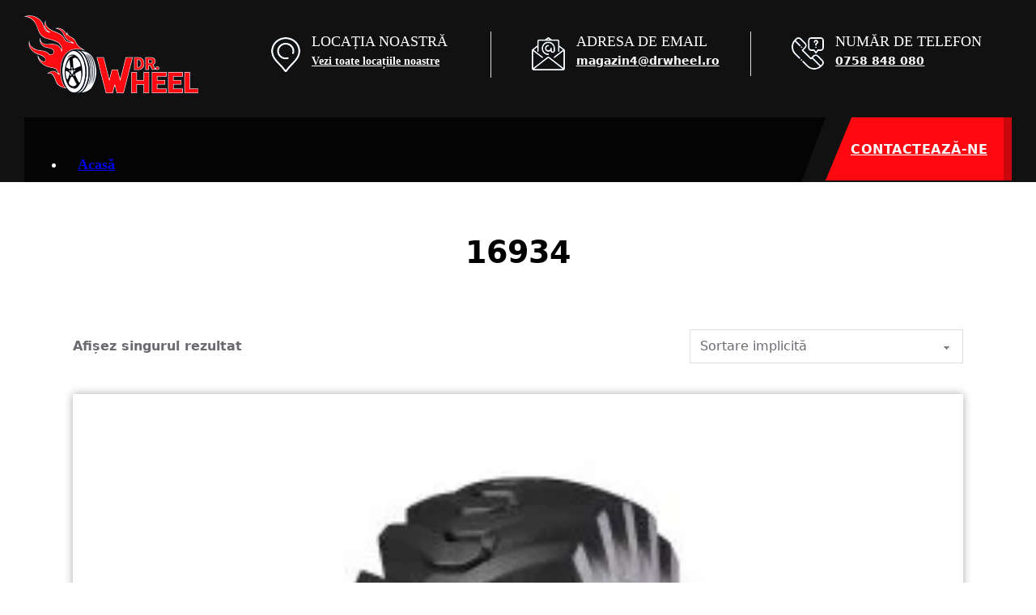

--- FILE ---
content_type: text/html; charset=UTF-8
request_url: https://drwheel.ro/product-tag/16934/
body_size: 14111
content:
<!DOCTYPE html><html lang="ro-RO" class="no-js no-svg"><head><script data-no-optimize="1">var litespeed_docref=sessionStorage.getItem("litespeed_docref");litespeed_docref&&(Object.defineProperty(document,"referrer",{get:function(){return litespeed_docref}}),sessionStorage.removeItem("litespeed_docref"));</script> <meta charset="UTF-8"><meta name="viewport" content="width=device-width, initial-scale=1"><title>16934 &#8211; Dr. Wheel</title><meta name='robots' content='max-image-preview:large' /><link rel='dns-prefetch' href='//fonts.googleapis.com' /><link rel="alternate" type="application/rss+xml" title="Dr. Wheel &raquo; Flux" href="https://drwheel.ro/feed/" /><link rel="alternate" type="application/rss+xml" title="Dr. Wheel &raquo; Flux comentarii" href="https://drwheel.ro/comments/feed/" />
 <script type="litespeed/javascript" data-src="https://www.googletagmanager.com/gtag/js?id=G-DC741WF97C"></script> <script type="litespeed/javascript">window.dataLayer=window.dataLayer||[];function gtag(){dataLayer.push(arguments)}
gtag('js',new Date());gtag('config','G-DC741WF97C')</script> <link rel="alternate" type="application/rss+xml" title="Dr. Wheel &raquo; Flux 16934 Etichetă" href="https://drwheel.ro/product-tag/16934/feed/" /><link rel="preconnect" href="https://fonts.gstatic.com/" crossorigin><style id="litespeed-ccss">ul{box-sizing:border-box}:root{--wp--preset--font-size--normal:16px;--wp--preset--font-size--huge:42px}body{--wp--preset--color--black:#000;--wp--preset--color--cyan-bluish-gray:#abb8c3;--wp--preset--color--white:#fff;--wp--preset--color--pale-pink:#f78da7;--wp--preset--color--vivid-red:#cf2e2e;--wp--preset--color--luminous-vivid-orange:#ff6900;--wp--preset--color--luminous-vivid-amber:#fcb900;--wp--preset--color--light-green-cyan:#7bdcb5;--wp--preset--color--vivid-green-cyan:#00d084;--wp--preset--color--pale-cyan-blue:#8ed1fc;--wp--preset--color--vivid-cyan-blue:#0693e3;--wp--preset--color--vivid-purple:#9b51e0;--wp--preset--gradient--vivid-cyan-blue-to-vivid-purple:linear-gradient(135deg,rgba(6,147,227,1) 0%,#9b51e0 100%);--wp--preset--gradient--light-green-cyan-to-vivid-green-cyan:linear-gradient(135deg,#7adcb4 0%,#00d082 100%);--wp--preset--gradient--luminous-vivid-amber-to-luminous-vivid-orange:linear-gradient(135deg,rgba(252,185,0,1) 0%,rgba(255,105,0,1) 100%);--wp--preset--gradient--luminous-vivid-orange-to-vivid-red:linear-gradient(135deg,rgba(255,105,0,1) 0%,#cf2e2e 100%);--wp--preset--gradient--very-light-gray-to-cyan-bluish-gray:linear-gradient(135deg,#eee 0%,#a9b8c3 100%);--wp--preset--gradient--cool-to-warm-spectrum:linear-gradient(135deg,#4aeadc 0%,#9778d1 20%,#cf2aba 40%,#ee2c82 60%,#fb6962 80%,#fef84c 100%);--wp--preset--gradient--blush-light-purple:linear-gradient(135deg,#ffceec 0%,#9896f0 100%);--wp--preset--gradient--blush-bordeaux:linear-gradient(135deg,#fecda5 0%,#fe2d2d 50%,#6b003e 100%);--wp--preset--gradient--luminous-dusk:linear-gradient(135deg,#ffcb70 0%,#c751c0 50%,#4158d0 100%);--wp--preset--gradient--pale-ocean:linear-gradient(135deg,#fff5cb 0%,#b6e3d4 50%,#33a7b5 100%);--wp--preset--gradient--electric-grass:linear-gradient(135deg,#caf880 0%,#71ce7e 100%);--wp--preset--gradient--midnight:linear-gradient(135deg,#020381 0%,#2874fc 100%);--wp--preset--font-size--small:13px;--wp--preset--font-size--medium:20px;--wp--preset--font-size--large:36px;--wp--preset--font-size--x-large:42px;--wp--preset--spacing--20:.44rem;--wp--preset--spacing--30:.67rem;--wp--preset--spacing--40:1rem;--wp--preset--spacing--50:1.5rem;--wp--preset--spacing--60:2.25rem;--wp--preset--spacing--70:3.38rem;--wp--preset--spacing--80:5.06rem;--wp--preset--shadow--natural:6px 6px 9px rgba(0,0,0,.2);--wp--preset--shadow--deep:12px 12px 50px rgba(0,0,0,.4);--wp--preset--shadow--sharp:6px 6px 0px rgba(0,0,0,.2);--wp--preset--shadow--outlined:6px 6px 0px -3px rgba(255,255,255,1),6px 6px rgba(0,0,0,1);--wp--preset--shadow--crisp:6px 6px 0px rgba(0,0,0,1)}:root{--bricks-vh:1vh;--bricks-color-primary:#ffd64f;--bricks-color-secondary:#fc5778;--bricks-text-dark:#212121;--bricks-text-medium:#616161;--bricks-text-light:#9e9e9e;--bricks-text-info:#00b0f4;--bricks-text-success:#11b76b;--bricks-text-warning:#ffa100;--bricks-text-danger:#fa4362;--bricks-bg-info:#e5f3ff;--bricks-bg-success:#e6f6ed;--bricks-bg-warning:#fff2d7;--bricks-bg-danger:#ffe6ec;--bricks-bg-dark:#263238;--bricks-bg-light:#f5f6f7;--bricks-border-color:#dddedf;--bricks-border-radius:4px;--bricks-tooltip-bg:#23282d;--bricks-tooltip-text:#eaecef}html{-ms-text-size-adjust:100%;-webkit-text-size-adjust:100%;line-height:1.15}body{margin:0}header,main,nav,section{display:block}img{border-style:none}svg:not(:root){overflow:hidden}button,input,select{font-family:sans-serif;font-size:100%;line-height:1.15;margin:0}button,input{overflow:visible}button,select{text-transform:none}[type=submit],button{-webkit-appearance:button}[type=submit]::-moz-focus-inner,button::-moz-focus-inner{border-style:none;padding:0}[type=submit]:-moz-focusring,button:-moz-focusring{outline:1px dotted ButtonText}::-webkit-file-upload-button{-webkit-appearance:button;font:inherit}.brxe-section{align-items:center;display:flex;flex-direction:column;margin-left:auto;margin-right:auto;width:100%}@media (max-width:767px){.brxe-section{flex-wrap:wrap}}.brxe-container{align-items:flex-start;display:flex;flex-direction:column;margin-left:auto;margin-right:auto;width:1100px}@media (max-width:767px){.brxe-container{flex-wrap:wrap}}.brxe-block{align-items:flex-start;display:flex;flex-direction:column;width:100%}@media (max-width:767px){.brxe-block{flex-wrap:wrap}}[class*=brxe-]{max-width:100%}svg:not([width]){min-width:1em}svg:not([height]){min-height:1em}html{box-sizing:border-box;font-size:62.5%;height:100%}*,:after,:before{box-sizing:border-box;outline:none}*{border-color:var(--bricks-border-color)}body{-webkit-font-smoothing:antialiased;-moz-osx-font-smoothing:grayscale;word-wrap:break-word;background-color:#fff;background-position:50%;color:#363636;font-family:-apple-system,"system-ui",Segoe UI,roboto,helvetica,arial,sans-serif,Apple Color Emoji,Segoe UI Emoji,Segoe UI Symbol;font-size:15px;line-height:1.7}.brx-body{display:flex;flex-direction:column;margin:0 auto;width:100%}h1,h3,h6{margin:0;text-rendering:optimizelegibility}h1{font-size:2.4em}h1{line-height:1.4}h3{font-size:1.8em}h3{line-height:1.4}h6{line-height:1.4}h6{font-size:1.1em}img{height:auto;max-width:100%;outline:none;vertical-align:middle}button{border:none;outline:none;padding:0}button,input,select{font-family:inherit;text-align:inherit}input:not([type=submit]),select{border-style:solid;border-width:1px;box-shadow:none;color:currentcolor;font-size:inherit;line-height:40px;outline:none;padding:0 12px;width:100%}select{appearance:none;-webkit-appearance:none;background-color:transparent;background-image:linear-gradient(45deg,transparent 50%,gray 0),linear-gradient(135deg,gray 50%,transparent 0);background-position:calc(100% - 20px) calc(50% + 2px),calc(100% - 16px) calc(50% + 2px);background-repeat:no-repeat;background-size:4px 4px,4px 4px;border-radius:0}::placeholder{color:var(--bricks-border-color)}.skip-link{background:#000;border-bottom-right-radius:8px;color:#fff;font-weight:700;left:0;padding:5px 10px;position:fixed;top:0;transform:translateY(-102%);z-index:9999}.bricks-archive-title-wrapper{margin:60px auto;text-align:center}.bricks-archive-title-wrapper .title{margin:0}#brx-content{flex:1;position:relative;width:100%}#brx-header{background-position:50%;background-size:cover;position:relative;width:100%}.bricks-button{align-items:center;border-width:0;color:var(--bricks-text-dark);display:inline-flex;gap:10px;justify-content:center;letter-spacing:.5px;padding:.5em 1em;text-align:center}.bricks-button.lg{font-size:1.1em;padding:.6em 1em}.bricks-button i{position:relative}.alignleft{float:left;margin:.5em 1em .5em 0}.alignleft{max-width:50%}.brxe-button{width:auto}.brxe-logo{color:currentcolor;font-size:20px;font-weight:600;line-height:1}.brxe-logo img{display:block;height:auto;width:auto}.brxe-nav-menu .bricks-mobile-menu-wrapper{bottom:0;color:#fff;display:flex;flex-direction:column;height:100vh;height:calc(var(--bricks-vh,1vh)*100);left:0;position:fixed;right:auto;scrollbar-width:none;top:0;visibility:hidden;width:300px;z-index:999}.brxe-nav-menu .bricks-mobile-menu-wrapper::-webkit-scrollbar{background:0 0;height:0;width:0}.brxe-nav-menu .bricks-mobile-menu-wrapper:before{background-color:#23282d;background-size:cover;bottom:0;content:"";left:0;position:absolute;right:0;top:0;z-index:-1}.brxe-nav-menu .bricks-mobile-menu-wrapper.fade-in{opacity:0;transform:translateX(0)!important}.brxe-nav-menu .bricks-mobile-menu-wrapper.left{transform:translateX(-100%)}.brxe-nav-menu .bricks-mobile-menu-wrapper .bricks-mobile-menu{overflow-y:scroll;position:relative;scrollbar-width:none}.brxe-nav-menu .bricks-mobile-menu-wrapper .bricks-mobile-menu::-webkit-scrollbar{background:0 0;height:0;width:0}.brxe-nav-menu .bricks-mobile-menu-wrapper .bricks-mobile-menu>li>a{padding:0 30px}.brxe-nav-menu .bricks-mobile-menu-wrapper a{display:block;width:100%}.brxe-nav-menu .bricks-mobile-menu-wrapper li a{line-height:60px}.brxe-nav-menu .bricks-mobile-menu-overlay{background-color:rgba(0,0,0,.25);bottom:0;left:0;opacity:0;position:fixed;right:0;top:0;visibility:hidden;z-index:-1}.bricks-background-primary{background-color:var(--bricks-color-primary)}body,html{width:100%}#brx-content{width:100%;position:relative}.header-intro h6{margin-top:0;text-transform:uppercase;font-size:18px;font-family:"Barlow Condensed";font-weight:500}.header-intro p{margin:0}#brxe-vfjnzg .bricks-button{height:52px}#brxe-slpmdq{clip-path:polygon(14% 0,100% 0%,100% 100%,0% 100%);padding-left:30px}#brxe-slpmdq.buttonPlusdw i{padding-top:24px}#brxe-vfjnzg .bricks-button i{position:absolute;right:0;background-color:#cfcfcf38!important;height:100%;padding-top:15px;padding-left:5px;width:28px;border-top-left-radius:110px;border-bottom-left-radius:110px}.buttonPlusdw i{position:absolute;right:0;background-color:#00000038!important;height:100%;padding-top:15px;padding-left:5px;width:40px;border-top-left-radius:110px;border-bottom-left-radius:110px}@media (min-width:1200px){.main-header-nav{line-height:80px;background-repeat:no-repeat;clip-path:polygon(0 0,100% 0%,97% 100%,0% 100%);background-color:#000000c2}}@media only screen and (min-width:1200px) and (max-width:1619px){.button-column{width:20%!important}.header-top-right{width:75%!important}.top-header-left{width:25%!important}}@media only screen and (min-width:1024px) and (max-width:1350px){.brxe-nav-menu .bricks-nav-menu>li{margin:0 0 0 11px}}@media only screen and (min-width:992px) and (max-width:1199px){.main-header-nav{line-height:80px;background-repeat:no-repeat;clip-path:polygon(0 0,100% 0%,96% 100%,0% 100%);background-color:#000000c2}.header-top-right{width:80%!important}.top-header-left{width:20%!important}.button-column{width:20%!important}.main-header-nav .bricks-nav-menu>li a{padding-left:6px!important;padding-right:6px!important;font-size:14px}}@media only screen and (max-width:991px){#brx-content{overflow:hidden}#brxe-xdkckf{display:flex;flex-direction:column-reverse!important}.header-intro{padding-bottom:20px}.htact h6{font-size:15px}.htact p{font-size:13px}#brxe-kzkgkd{background-color:#212529;margin:0 0 5px;padding:5px 0 5px 15px}.drct{display:none}#brxe-cgelvx{position:absolute;top:-90px;left:190px!important}#brxe-vzgslw{display:none}.htact img{width:16px}.htact h6{display:none}.htact p{font-size:13px;padding-top:3px}.main-header-nav{background:0 0}}.woocommerce.archive .bricks-before-shop-loop{align-items:center;display:flex;justify-content:space-between;margin-bottom:30px;width:100%}:root{--bricks-woo-input-height:40px}.woocommerce{width:100%}.woocommerce-notices-wrapper{display:flex;flex-direction:column;gap:15px}.woocommerce-notices-wrapper:empty{display:none}.brxe-woocommerce-products{align-self:stretch}.brxe-woocommerce-products .products{display:grid;gap:30px;grid-template-columns:repeat(4,1fr);list-style-type:none;margin:0;padding:0}@media (max-width:767px){.brxe-woocommerce-products .products{grid-template-columns:repeat(2,1fr)}}@media (max-width:478px){.brxe-woocommerce-products .products{grid-template-columns:repeat(1,1fr)}}.brxe-woocommerce-products .products.columns-1{grid-template-columns:repeat(1,1fr)}@media (max-width:767px){.brxe-woocommerce-products .products.columns-1{grid-template-columns:repeat(2,1fr)}}@media (max-width:478px){.brxe-woocommerce-products .products.columns-1{grid-template-columns:repeat(1,1fr)}}.brxe-woocommerce-products .product{display:flex;flex-direction:column;height:100%}.brxe-woocommerce-products .product .woocommerce-LoopProduct-link{display:block;position:relative}.brxe-woocommerce-products .product .woocommerce-LoopProduct-link img{width:100%}.products .product{position:relative}[class^=ion-],[class^=ion-ios-]{speak:never;-webkit-font-smoothing:antialiased;-moz-osx-font-smoothing:grayscale;display:inline-block;font-family:Ionicons;font-style:normal;font-variant:normal;font-weight:400;line-height:1;text-rendering:auto;text-transform:none}[class^=ion-]:before,[class^=ion-ios-]:before{font-family:Ionicons}.ion-ios-add:before{content:"\f102"}:root{--bricks-color-44447b:#f5f5f5;--bricks-color-f6255e:#e0e0e0;--bricks-color-244f58:#9e9e9e;--bricks-color-5170ef:#616161;--bricks-color-c267c5:#424242;--bricks-color-005f97:#212121;--bricks-color-4b7cf2:#ffeb3b;--bricks-color-a06cab:#ffc107;--bricks-color-aed18f:#ff9800;--bricks-color-e83179:#ff5722;--bricks-color-552f13:#f44336;--bricks-color-157e5b:#9c27b0;--bricks-color-95637a:#2196f3;--bricks-color-6206f0:#03a9f4;--bricks-color-cc78e5:#81d4fa;--bricks-color-a67de6:#4caf50;--bricks-color-20f10d:#8bc34a;--bricks-color-4e4117:#cddc39;--bricks-color-gsrpjd:#ff0811;--bricks-color-lyiosq:#fff;--bricks-color-tkruxs:#0b1c5a;--bricks-color-vsbpyg:#000;--bricks-color-wmyszx:#384577;--bricks-color-xlafeo:#212529;--bricks-color-wwpxin:#111}body{font-size:16px;color:#6a6b71;font-family:""Barlow Condensed"";font-weight:600}.bricks-button:not([class*=bricks-background-]):not([class*=bricks-color-]){background-color:var(--bricks-color-gsrpjd)}@media (max-width:767px){#brxe-wheldh{align-self:center}}#brxe-cjxbvy{width:50%}@media (max-width:991px){#brxe-cjxbvy{width:20%}}@media (max-width:767px){#brxe-cjxbvy{width:100%}}@media (max-width:478px){#brxe-cjxbvy{width:50%;padding-left:30px}}#brxe-otwwkb{color:#fff;width:100%;border-right:1px solid #dddee0}#brxe-otwwkb a{color:#fff;font-size:inherit}@media (max-width:991px){#brxe-otwwkb{border-right-width:0}}@media (max-width:767px){#brxe-otwwkb{margin-top:20px;margin-right:auto;margin-bottom:0;margin-left:auto;max-width:220px}}@media (max-width:478px){#brxe-otwwkb{margin-top:0}}#brxe-iwiciq{color:#3ff;font-size:14px;font-family:"Barlow";flex-direction:column-reverse;display:flex;margin-right:50px}@media (max-width:767px){#brxe-iwiciq{width:100%;margin-right:0;flex-direction:column-reverse}}@media (max-width:478px){#brxe-iwiciq{align-items:flex-start;width:50%}}#brxe-pcnqxl{color:#fff;font-size:14px;width:100%;border-right:1px solid #dddee0}#brxe-pcnqxl a{color:#fff;font-size:14px;font-size:inherit}@media (max-width:991px){#brxe-pcnqxl{border-right-width:0}}@media (max-width:767px){#brxe-pcnqxl{margin-top:10px;margin-right:auto;margin-left:auto;max-width:170px}}#brxe-vzgslw{margin-right:50px}@media (max-width:767px){#brxe-vzgslw{margin-right:0}}#brxe-fbcizg{color:#fff;font-size:14px;width:100%}#brxe-fbcizg a{color:#fff;font-size:14px;font-size:inherit}@media (max-width:767px){#brxe-fbcizg{margin-right:auto;margin-left:auto;max-width:180px}}@media (max-width:478px){#brxe-bpndet{max-width:100%;width:50%}}#brxe-kzkgkd{width:50%;flex-direction:row;align-self:center!important}@media (max-width:991px){#brxe-kzkgkd{width:80%}}@media (max-width:767px){#brxe-kzkgkd{width:100%;flex-direction:row}}@media (max-width:478px){#brxe-kzkgkd{align-items:center;justify-content:space-around;align-self:center!important;width:100%;margin-right:0}}#brxe-xdkckf{flex-direction:row;align-self:stretch!important;width:100%;max-width:1620px;padding-right:30px;padding-bottom:10px;padding-left:30px}@media (max-width:767px){#brxe-xdkckf{flex-direction:row}}@media (max-width:478px){#brxe-xdkckf{width:100%;padding-right:0;padding-left:0}}#brxe-xzibbh{height:145px;justify-content:center;z-index:9999;background-color:rgba(255,0,0,0)}@media (max-width:991px){#brxe-xzibbh{max-width:98%}}@media (max-width:767px){#brxe-xzibbh{height:auto}}@media (max-width:478px){#brxe-xzibbh{max-width:100%}}@media (max-width:991px){#brxe-cgelvx .bricks-nav-menu-wrapper{display:none}}#brxe-cgelvx .bricks-nav-menu{flex-direction:row}#brxe-cgelvx{font-size:18px;font-family:"Barlow";font-weight:600;color:#fff;height:80px;width:100%}#brxe-cgelvx .bricks-nav-menu>li>a{padding-right:15px;padding-left:15px}@media (max-width:991px){#brxe-cgelvx .bricks-nav-menu>li>a{padding-right:5px;padding-left:5px;font-size:15px;font-family:"Barlow";font-weight:600}#brxe-cgelvx .bricks-nav-menu{flex-direction:row}#brxe-cgelvx .bricks-mobile-menu>li>a{padding-left:60px}}@media (max-width:767px){#brxe-cgelvx .bricks-nav-menu{flex-direction:row}#brxe-cgelvx{text-align:center}}@media (max-width:478px){#brxe-cgelvx{align-self:center;width:53%;height:50px;margin-top:15px}}#brxe-pmppab{width:100%;flex-direction:column}@media (max-width:991px){#brxe-pmppab{width:80%}}@media (max-width:767px){#brxe-pmppab{width:100%}}@media (max-width:478px){#brxe-pmppab{width:50%;align-self:center!important}}#brxe-slpmdq{font-size:16px;font-family:""Barlow Condensed"";font-weight:600;color:#fff;width:230px;background-color:var(--bricks-color-gsrpjd);justify-content:space-between;border:1px solid var(--bricks-color-gsrpjd);height:78px}#brxe-aaijnd{width:20%;flex-direction:column;align-items:flex-end}@media (max-width:991px){#brxe-aaijnd{width:30%;min-width:226px}}#brxe-btwsuz{flex-direction:row;max-width:1620px;align-self:stretch!important;width:100%}@media (max-width:767px){#brxe-btwsuz{flex-direction:row;justify-content:center}}@media (max-width:478px){#brxe-btwsuz{align-items:center}}#brxe-ghgoez{z-index:9999;padding-right:30px;padding-left:30px}@media (max-width:991px){#brxe-ghgoez{max-width:98%}}#brxe-khlrhg{height:225px;background-color:var(--bricks-color-wwpxin)}@media (max-width:991px){#brxe-khlrhg{height:auto}}#brxe-czysny{color:var(--bricks-color-lyiosq);font-size:45px}#brxe-vfjnzg .form-group:nth-child(1){width:70%}#brxe-vfjnzg{justify-content:flex-start;width:40%}#brxe-vfjnzg .submit-button-wrapper{width:30%}#brxe-vfjnzg .form-group:not(:last-child){padding-top:0;padding-right:13px;padding-bottom:0}#brxe-vfjnzg .bricks-button{font-size:20px;color:var(--bricks-color-lyiosq);background-color:var(--bricks-color-vsbpyg)}#brxe-vfjnzg .form-group input{padding-top:5px;padding-bottom:5px;color:var(--bricks-color-vsbpyg);font-family:"Barlow";font-weight:700}@media (max-width:478px){#brxe-vfjnzg{width:90%}}#brxe-aakgyd{background-color:var(--bricks-color-gsrpjd);position:relative;padding-top:50px;padding-bottom:50px;flex-direction:row;align-items:center;justify-content:space-around;margin-top:-89px;display:none}@media (max-width:478px){#brxe-aakgyd{flex-direction:column;margin-top:0}}.woocommerce h1,h3{color:#000}.woocommerce-notices-wrapper{margin:30px 0}.products .product{text-align:center;box-shadow:0px 0px 10px 0 rgb(18 18 18/36%);padding:25px}</style><link rel="preload" data-asynced="1" data-optimized="2" as="style" onload="this.onload=null;this.rel='stylesheet'" href="https://drwheel.ro/wp-content/litespeed/ucss/ad14e53f07ddafc7c367400a36fab407.css?ver=5a7c9" /><script type="litespeed/javascript">!function(a){"use strict";var b=function(b,c,d){function e(a){return h.body?a():void setTimeout(function(){e(a)})}function f(){i.addEventListener&&i.removeEventListener("load",f),i.media=d||"all"}var g,h=a.document,i=h.createElement("link");if(c)g=c;else{var j=(h.body||h.getElementsByTagName("head")[0]).childNodes;g=j[j.length-1]}var k=h.styleSheets;i.rel="stylesheet",i.href=b,i.media="only x",e(function(){g.parentNode.insertBefore(i,c?g:g.nextSibling)});var l=function(a){for(var b=i.href,c=k.length;c--;)if(k[c].href===b)return a();setTimeout(function(){l(a)})};return i.addEventListener&&i.addEventListener("load",f),i.onloadcssdefined=l,l(f),i};"undefined"!=typeof exports?exports.loadCSS=b:a.loadCSS=b}("undefined"!=typeof global?global:this);!function(a){if(a.loadCSS){var b=loadCSS.relpreload={};if(b.support=function(){try{return a.document.createElement("link").relList.supports("preload")}catch(b){return!1}},b.poly=function(){for(var b=a.document.getElementsByTagName("link"),c=0;c<b.length;c++){var d=b[c];"preload"===d.rel&&"style"===d.getAttribute("as")&&(a.loadCSS(d.href,d,d.getAttribute("media")),d.rel=null)}},!b.support()){b.poly();var c=a.setInterval(b.poly,300);a.addEventListener&&a.addEventListener("load",function(){b.poly(),a.clearInterval(c)}),a.attachEvent&&a.attachEvent("onload",function(){a.clearInterval(c)})}}}(this);</script> <script type="litespeed/javascript" data-src="https://drwheel.ro/wp-includes/js/jquery/jquery.min.js?ver=3.7.1" id="jquery-core-js"></script> <link rel="https://api.w.org/" href="https://drwheel.ro/wp-json/" /><link rel="alternate" title="JSON" type="application/json" href="https://drwheel.ro/wp-json/wp/v2/product_tag/1279" /><link rel="EditURI" type="application/rsd+xml" title="RSD" href="https://drwheel.ro/xmlrpc.php?rsd" /><meta name="generator" content="WordPress 6.9" /><meta name="generator" content="WooCommerce 10.4.3" />
<noscript><style>.woocommerce-product-gallery{ opacity: 1 !important; }</style></noscript><link rel="icon" href="https://drwheel.ro/wp-content/uploads/2022/11/favicon-1-100x100.png" sizes="32x32" /><link rel="icon" href="https://drwheel.ro/wp-content/uploads/2022/11/favicon-1.png" sizes="192x192" /><link rel="apple-touch-icon" href="https://drwheel.ro/wp-content/uploads/2022/11/favicon-1.png" /><meta name="msapplication-TileImage" content="https://drwheel.ro/wp-content/uploads/2022/11/favicon-1.png" /><meta property="og:url" content="https://drwheel.ro/product/anvelopa-agricola-ozka-16-9r34-10pr/" /><meta property="og:site_name" content="Dr. Wheel" /><meta property="og:title" content="Anvelopa Agricola Ozka  16.9R34 10Pr" /><meta property="og:image" content="https://drwheel.ro/wp-content/uploads/2023/04/ozka-10.5-80-1024x683.jpg" /><meta property="og:type" content="website" /></head><body class="archive tax-product_tag term-1279 wp-theme-bricks wp-child-theme-boost-child theme-bricks woocommerce woocommerce-page woocommerce-no-js brx-body bricks-is-frontend wp-embed-responsive brx-wide">		<a class="skip-link" href="#brx-content" aria-label="Treci la conținutul principal">Treci la conținutul principal</a><a class="skip-link" href="#brx-footer" aria-label="Salt la subsol">Salt la subsol</a><header id="brx-header"><section id="brxe-khlrhg" class="brxe-section"><section id="brxe-xzibbh" class="brxe-section header-intro"><div id="brxe-xdkckf" class="brxe-container"><div id="brxe-cjxbvy" class="brxe-block top-header-left"><a id="brxe-wheldh" class="brxe-logo" href="https://drwheel.ro"><img data-lazyloaded="1" src="[data-uri]" width="215" height="97" data-src="https://drwheel.ro/wp-content/uploads/2022/09/logo1.png" class="bricks-site-logo css-filter" alt="Dr. Wheel" loading="eager" decoding="async" /></a></div><div id="brxe-kzkgkd" class="brxe-block header-top-right"><div id="brxe-iwiciq" class="brxe-block"><div id="brxe-otwwkb" class="brxe-text htact"><p><img data-lazyloaded="1" src="[data-uri]" decoding="async" class="size-full wp-image-118 alignleft" data-src="https://drwheel.ro/wp-content/uploads/2022/09/location1.png.webp" alt="" width="36" height="43" /></p><h6>Locația noastră</h6><p class="locatii"><a href="https://drwheel.ro/contact/#brxe-hylckc">Vezi toate locațiile noastre</a></p></div></div><div id="brxe-vzgslw" class="brxe-block"><div id="brxe-pcnqxl" class="brxe-text"><p><img data-lazyloaded="1" src="[data-uri]" decoding="async" class="alignleft size-full wp-image-130" data-src="https://drwheel.ro/wp-content/uploads/2022/09/email-icon.png.webp" alt="" width="41" height="41" /></p><h6>Adresa de email</h6><p><a href="mailto:magazin4@drwheel.ro">magazin4@drwheel.ro</a></p></div></div><div id="brxe-bpndet" class="brxe-block"><div id="brxe-fbcizg" class="brxe-text htact"><p><img data-lazyloaded="1" src="[data-uri]" decoding="async" class="alignleft size-full wp-image-132" data-src="https://drwheel.ro/wp-content/uploads/2022/09/phone-icon.png.webp" alt="" width="40" height="40" /></p><h6>Număr de telefon</h6><p><a href="tel:0758 848 080">0758 848 080</a></p></div></div></div></div></section><section id="brxe-ghgoez" class="brxe-section subheaderstick"><div id="brxe-btwsuz" class="brxe-container"><div id="brxe-pmppab" class="brxe-block"><div id="brxe-cgelvx" data-script-id="cgelvx" class="brxe-nav-menu main-header-nav"><nav class="bricks-nav-menu-wrapper tablet_portrait"><ul id="menu-header-menu" class="bricks-nav-menu"><li id="menu-item-24" class="menu-item menu-item-type-post_type menu-item-object-page menu-item-home menu-item-24 bricks-menu-item"><a title="Acasă" href="https://drwheel.ro/">Acasă</a></li><li id="menu-item-25" class="menu-item menu-item-type-post_type menu-item-object-page menu-item-25 bricks-menu-item"><a title="Despre" href="https://drwheel.ro/despre/">Despre</a></li><li id="menu-item-26" class="menu-item menu-item-type-post_type menu-item-object-page menu-item-26 bricks-menu-item"><a title="Galerie" href="https://drwheel.ro/galerie/">Galerie</a></li><li id="menu-item-27" class="menu-item menu-item-type-post_type menu-item-object-page menu-item-27 bricks-menu-item"><a title="Programări" href="https://drwheel.ro/programari/">Programări</a></li><li id="menu-item-28" class="menu-item menu-item-type-post_type menu-item-object-page menu-item-28 bricks-menu-item"><a title="Piese Auto" href="https://drwheel.ro/piese-auto/">Piese Auto</a></li><li id="menu-item-29" class="menu-item menu-item-type-post_type menu-item-object-page menu-item-29 bricks-menu-item"><a title="Anvelope" href="https://drwheel.ro/cere-oferta-anvelope/">Anvelope</a></li><li id="menu-item-30" class="menu-item menu-item-type-post_type menu-item-object-page menu-item-30 bricks-menu-item"><a title="Tarife" href="https://drwheel.ro/tarife/">Tarife</a></li><li id="menu-item-2125" class="menu-item menu-item-type-post_type menu-item-object-page menu-item-2125 bricks-menu-item"><a href="https://drwheel.ro/b2c/">B2C</a></li><li id="menu-item-2119" class="menu-item menu-item-type-post_type menu-item-object-page menu-item-2119 bricks-menu-item"><a href="https://drwheel.ro/cart/">Cos</a></li></ul></nav>			<button class="bricks-mobile-menu-toggle" aria-haspopup="true" aria-label="Meniu Mobil" aria-expanded="false">
<span class="bar-top"></span>
<span class="bar-center"></span>
<span class="bar-bottom"></span>
</button><nav class="bricks-mobile-menu-wrapper left fade-in"><ul id="menu-header-menu-1" class="bricks-mobile-menu"><li class="menu-item menu-item-type-post_type menu-item-object-page menu-item-home menu-item-24 bricks-menu-item"><a title="Acasă" href="https://drwheel.ro/">Acasă</a></li><li class="menu-item menu-item-type-post_type menu-item-object-page menu-item-25 bricks-menu-item"><a title="Despre" href="https://drwheel.ro/despre/">Despre</a></li><li class="menu-item menu-item-type-post_type menu-item-object-page menu-item-26 bricks-menu-item"><a title="Galerie" href="https://drwheel.ro/galerie/">Galerie</a></li><li class="menu-item menu-item-type-post_type menu-item-object-page menu-item-27 bricks-menu-item"><a title="Programări" href="https://drwheel.ro/programari/">Programări</a></li><li class="menu-item menu-item-type-post_type menu-item-object-page menu-item-28 bricks-menu-item"><a title="Piese Auto" href="https://drwheel.ro/piese-auto/">Piese Auto</a></li><li class="menu-item menu-item-type-post_type menu-item-object-page menu-item-29 bricks-menu-item"><a title="Anvelope" href="https://drwheel.ro/cere-oferta-anvelope/">Anvelope</a></li><li class="menu-item menu-item-type-post_type menu-item-object-page menu-item-30 bricks-menu-item"><a title="Tarife" href="https://drwheel.ro/tarife/">Tarife</a></li><li class="menu-item menu-item-type-post_type menu-item-object-page menu-item-2125 bricks-menu-item"><a href="https://drwheel.ro/b2c/">B2C</a></li><li class="menu-item menu-item-type-post_type menu-item-object-page menu-item-2119 bricks-menu-item"><a href="https://drwheel.ro/cart/">Cos</a></li></ul></nav><div class="bricks-mobile-menu-overlay"></div></div></div><div id="brxe-aaijnd" class="brxe-block drct button-column"><a id="brxe-slpmdq" class="brxe-button buttonPlusdw bricks-button bricks-background-primary" href="https://drwheel.ro/contact/">CONTACTEAZĂ-NE<i class="ion-ios-add"></i></a></div></div></section></section></header><main id="brx-content" class="layout-default"><div class="brxe-container"><div class="bricks-archive-title-wrapper"><h1 class="title">16934</h1></div><div class="brxe-woocommerce-products"><div class="bricks-before-shop-loop"><div class="woocommerce-notices-wrapper"></div><p class="woocommerce-result-count" role="alert" aria-relevant="all" >
Afișez singurul rezultat</p><form class="woocommerce-ordering" method="get">
<select
name="orderby"
class="orderby"
aria-label="Comandă magazin"
><option value="menu_order"  selected='selected'>Sortare implicită</option><option value="popularity" >Sortează după popularitatea vânzărilor</option><option value="rating" >Sortează după evaluarea medie</option><option value="date" >Sortează după cele mai recente</option><option value="price" >Sortează după preț: de la mic la mare</option><option value="price-desc" >Sortează după preț: de la mare la mic</option>
</select>
<input type="hidden" name="paged" value="1" /></form></div><ul class="products columns-1"><li class="product type-product post-3458 status-publish first onbackorder product_cat-anvelope product_cat-toateanotimpurile product_tag-1279 product_tag-ozka has-post-thumbnail taxable shipping-taxable product-type-simple">
<a href="https://drwheel.ro/product/anvelopa-agricola-ozka-16-9r34-10pr/" class="woocommerce-LoopProduct-link woocommerce-loop-product__link"><img data-lazyloaded="1" src="[data-uri]" width="300" height="300" data-src="https://drwheel.ro/wp-content/uploads/2023/04/ozka-10.5-80-300x300.jpg.webp" class="attachment-woocommerce_thumbnail size-woocommerce_thumbnail" alt="Anvelopa Agricola Ozka  16.9R34 10Pr" decoding="async" fetchpriority="high" data-srcset="https://drwheel.ro/wp-content/uploads/2023/04/ozka-10.5-80-300x300.jpg.webp 300w, https://drwheel.ro/wp-content/uploads/2023/04/ozka-10.5-80-150x150.jpg.webp 150w, https://drwheel.ro/wp-content/uploads/2023/04/ozka-10.5-80-100x100.jpg.webp 100w" data-sizes="(max-width: 300px) 100vw, 300px" /><h2 class="woocommerce-loop-product__title">Anvelopa Agricola Ozka  16.9R34 10Pr</h2>
</a><a href="https://drwheel.ro/product/anvelopa-agricola-ozka-16-9r34-10pr/" aria-describedby="woocommerce_loop_add_to_cart_link_describedby_3458" data-quantity="1" class="button product_type_simple" data-product_id="3458" data-product_sku="1083_xa" aria-label="Citește mai multe despre &bdquo;Anvelopa Agricola Ozka  16.9R34 10Pr&rdquo;" rel="nofollow" data-success_message="">Cere oferta</a>	<span id="woocommerce_loop_add_to_cart_link_describedby_3458" class="screen-reader-text">
</span></li></ul></div></div></main><footer id="brx-footer"><section id="brxe-ijoocf" class="brxe-section"><div id="brxe-aakgyd" class="brxe-container"><h3 id="brxe-czysny" class="brxe-heading">Abonează-te</h3><form id="brxe-vfjnzg" data-script-id="vfjnzg" class="brxe-form" method="post" data-element-id="vfjnzg"><div class="form-group" role="group" aria-labelledby="label-1dd9f2">
<input id="form-field-221d42" name="form-field-1dd9f2" aria-label="Email" type="email" value placeholder="Email" required></div><div class="form-group submit-button-wrapper">
<button type="submit" class="bricks-button lg icon-right">
<span class="text">Trimite</span><i class="ion-ios-add"></i><span class="loading"><svg version="1.1" viewBox="0 0 24 24" xmlns="http://www.w3.org/2000/svg" xmlns:xlink="http://www.w3.org/1999/xlink"><g stroke-linecap="round" stroke-width="1" stroke="currentColor" fill="none" stroke-linejoin="round"><path d="M0.927,10.199l2.787,4.151l3.205,-3.838"></path><path d="M23.5,14.5l-2.786,-4.15l-3.206,3.838"></path><path d="M20.677,10.387c0.834,4.408 -2.273,8.729 -6.509,9.729c-2.954,0.699 -5.916,-0.238 -7.931,-2.224"></path><path d="M3.719,14.325c-1.314,-4.883 1.969,-9.675 6.538,-10.753c3.156,-0.747 6.316,0.372 8.324,2.641"></path></g><path fill="none" d="M0,0h24v24h-24Z"></path></svg>
</span>				</button></div></form></div></section><section id="brxe-webehn" class="brxe-section"><div id="brxe-cpqjtd" class="brxe-container"><div id="brxe-snmkjr" class="brxe-container"><img data-lazyloaded="1" src="[data-uri]" width="215" height="97" data-src="https://drwheel.ro/wp-content/uploads/2022/09/logo1.png" class="brxe-image css-filter size-full" alt="" id="brxe-isvyqh" decoding="async" loading="lazy" /><div id="brxe-vlnvjb" class="brxe-text"><p>Randomised words which don&#8217;t look even slightly believable. If you are going to use a passage</p></div><ul id="brxe-nkitey" class="brxe-social-icons"><li class="repeater-item has-link"><a href="https://www.facebook.com/profile.php?id=100064178041406"><i class="fab fa-facebook-f"></i></a></li></ul></div><div id="brxe-acvlup" class="brxe-container footerarrow"><h3 id="brxe-sgubht" class="brxe-heading">Dr. Wheel</h3><div id="brxe-yghukg" class="brxe-text"><ul><li><a href="https://drwheel.ro/despre/">Despre noi</a></li><li><a href="https://drwheel.ro/galerie/">Galerie</a></li><li><a href="https://drwheel.ro/programari/">Programări</a></li><li><a href="https://drwheel.ro/piese-auto/">Piese auto</a></li><li><a href="https://drwheel.ro/anvelope/">Anvelope</a></li><li><a href="https://drwheel.ro/tarife/">Tarife</a></li></ul></div></div><div id="brxe-rhxqmb" class="brxe-container"><h3 id="brxe-rswqmk" class="brxe-heading">Alte informații</h3><div id="brxe-toyyih" class="brxe-text footerarrow"><ul><li>Termeni și condiții</li><li>Politică de confidenţialitate</li><li>Politică de cookies</li><li><a href="https://drwheel.ro/contact/">Contactează-ne</a></li></ul></div></div><div id="brxe-nnrjki" class="brxe-container"><h3 id="brxe-lwtizp" class="brxe-heading">Contactează-ne</h3><div id="brxe-djkoaf" class="brxe-icon-box"><div class="icon"><i class="ion-ios-pin"></i></div><div class="content"><p>Strada Tisei 25<br />Târgu Mureș</p></div></div><div id="brxe-svdbyb" class="brxe-icon-box"><div class="icon"><i class="fas fa-envelope-open"></i></div><div class="content"><p><a href="mailto:office@drwheel.ro">office@drwheel.ro</a></p></div></div><div id="brxe-kkezfu" class="brxe-icon-box"><div class="icon"><i class="fas fa-phone"></i></div><div class="content"><p>0758 848 080</p></div></div></div></div></section><section id="brxe-guizeq" class="brxe-section"><div id="brxe-kztydf" class="brxe-text"><p>Copyright <strong><span style='color:#ff0811'>Dr. Wheel</span></strong> @2022. Toate drepturile rezervate. Site creat de <strong><a href="https://theboostcompany.eu/" style='color:#ff0811' target="_blank">boost</a>.</strong></p></div></section></footer><script type="speculationrules">{"prefetch":[{"source":"document","where":{"and":[{"href_matches":"/*"},{"not":{"href_matches":["/wp-*.php","/wp-admin/*","/wp-content/uploads/*","/wp-content/*","/wp-content/plugins/*","/wp-content/themes/boost-child/*","/wp-content/themes/bricks/*","/*\\?(.+)"]}},{"not":{"selector_matches":"a[rel~=\"nofollow\"]"}},{"not":{"selector_matches":".no-prefetch, .no-prefetch a"}}]},"eagerness":"conservative"}]}</script> <script data-no-optimize="1">window.lazyLoadOptions=Object.assign({},{threshold:300},window.lazyLoadOptions||{});!function(t,e){"object"==typeof exports&&"undefined"!=typeof module?module.exports=e():"function"==typeof define&&define.amd?define(e):(t="undefined"!=typeof globalThis?globalThis:t||self).LazyLoad=e()}(this,function(){"use strict";function e(){return(e=Object.assign||function(t){for(var e=1;e<arguments.length;e++){var n,a=arguments[e];for(n in a)Object.prototype.hasOwnProperty.call(a,n)&&(t[n]=a[n])}return t}).apply(this,arguments)}function o(t){return e({},at,t)}function l(t,e){return t.getAttribute(gt+e)}function c(t){return l(t,vt)}function s(t,e){return function(t,e,n){e=gt+e;null!==n?t.setAttribute(e,n):t.removeAttribute(e)}(t,vt,e)}function i(t){return s(t,null),0}function r(t){return null===c(t)}function u(t){return c(t)===_t}function d(t,e,n,a){t&&(void 0===a?void 0===n?t(e):t(e,n):t(e,n,a))}function f(t,e){et?t.classList.add(e):t.className+=(t.className?" ":"")+e}function _(t,e){et?t.classList.remove(e):t.className=t.className.replace(new RegExp("(^|\\s+)"+e+"(\\s+|$)")," ").replace(/^\s+/,"").replace(/\s+$/,"")}function g(t){return t.llTempImage}function v(t,e){!e||(e=e._observer)&&e.unobserve(t)}function b(t,e){t&&(t.loadingCount+=e)}function p(t,e){t&&(t.toLoadCount=e)}function n(t){for(var e,n=[],a=0;e=t.children[a];a+=1)"SOURCE"===e.tagName&&n.push(e);return n}function h(t,e){(t=t.parentNode)&&"PICTURE"===t.tagName&&n(t).forEach(e)}function a(t,e){n(t).forEach(e)}function m(t){return!!t[lt]}function E(t){return t[lt]}function I(t){return delete t[lt]}function y(e,t){var n;m(e)||(n={},t.forEach(function(t){n[t]=e.getAttribute(t)}),e[lt]=n)}function L(a,t){var o;m(a)&&(o=E(a),t.forEach(function(t){var e,n;e=a,(t=o[n=t])?e.setAttribute(n,t):e.removeAttribute(n)}))}function k(t,e,n){f(t,e.class_loading),s(t,st),n&&(b(n,1),d(e.callback_loading,t,n))}function A(t,e,n){n&&t.setAttribute(e,n)}function O(t,e){A(t,rt,l(t,e.data_sizes)),A(t,it,l(t,e.data_srcset)),A(t,ot,l(t,e.data_src))}function w(t,e,n){var a=l(t,e.data_bg_multi),o=l(t,e.data_bg_multi_hidpi);(a=nt&&o?o:a)&&(t.style.backgroundImage=a,n=n,f(t=t,(e=e).class_applied),s(t,dt),n&&(e.unobserve_completed&&v(t,e),d(e.callback_applied,t,n)))}function x(t,e){!e||0<e.loadingCount||0<e.toLoadCount||d(t.callback_finish,e)}function M(t,e,n){t.addEventListener(e,n),t.llEvLisnrs[e]=n}function N(t){return!!t.llEvLisnrs}function z(t){if(N(t)){var e,n,a=t.llEvLisnrs;for(e in a){var o=a[e];n=e,o=o,t.removeEventListener(n,o)}delete t.llEvLisnrs}}function C(t,e,n){var a;delete t.llTempImage,b(n,-1),(a=n)&&--a.toLoadCount,_(t,e.class_loading),e.unobserve_completed&&v(t,n)}function R(i,r,c){var l=g(i)||i;N(l)||function(t,e,n){N(t)||(t.llEvLisnrs={});var a="VIDEO"===t.tagName?"loadeddata":"load";M(t,a,e),M(t,"error",n)}(l,function(t){var e,n,a,o;n=r,a=c,o=u(e=i),C(e,n,a),f(e,n.class_loaded),s(e,ut),d(n.callback_loaded,e,a),o||x(n,a),z(l)},function(t){var e,n,a,o;n=r,a=c,o=u(e=i),C(e,n,a),f(e,n.class_error),s(e,ft),d(n.callback_error,e,a),o||x(n,a),z(l)})}function T(t,e,n){var a,o,i,r,c;t.llTempImage=document.createElement("IMG"),R(t,e,n),m(c=t)||(c[lt]={backgroundImage:c.style.backgroundImage}),i=n,r=l(a=t,(o=e).data_bg),c=l(a,o.data_bg_hidpi),(r=nt&&c?c:r)&&(a.style.backgroundImage='url("'.concat(r,'")'),g(a).setAttribute(ot,r),k(a,o,i)),w(t,e,n)}function G(t,e,n){var a;R(t,e,n),a=e,e=n,(t=Et[(n=t).tagName])&&(t(n,a),k(n,a,e))}function D(t,e,n){var a;a=t,(-1<It.indexOf(a.tagName)?G:T)(t,e,n)}function S(t,e,n){var a;t.setAttribute("loading","lazy"),R(t,e,n),a=e,(e=Et[(n=t).tagName])&&e(n,a),s(t,_t)}function V(t){t.removeAttribute(ot),t.removeAttribute(it),t.removeAttribute(rt)}function j(t){h(t,function(t){L(t,mt)}),L(t,mt)}function F(t){var e;(e=yt[t.tagName])?e(t):m(e=t)&&(t=E(e),e.style.backgroundImage=t.backgroundImage)}function P(t,e){var n;F(t),n=e,r(e=t)||u(e)||(_(e,n.class_entered),_(e,n.class_exited),_(e,n.class_applied),_(e,n.class_loading),_(e,n.class_loaded),_(e,n.class_error)),i(t),I(t)}function U(t,e,n,a){var o;n.cancel_on_exit&&(c(t)!==st||"IMG"===t.tagName&&(z(t),h(o=t,function(t){V(t)}),V(o),j(t),_(t,n.class_loading),b(a,-1),i(t),d(n.callback_cancel,t,e,a)))}function $(t,e,n,a){var o,i,r=(i=t,0<=bt.indexOf(c(i)));s(t,"entered"),f(t,n.class_entered),_(t,n.class_exited),o=t,i=a,n.unobserve_entered&&v(o,i),d(n.callback_enter,t,e,a),r||D(t,n,a)}function q(t){return t.use_native&&"loading"in HTMLImageElement.prototype}function H(t,o,i){t.forEach(function(t){return(a=t).isIntersecting||0<a.intersectionRatio?$(t.target,t,o,i):(e=t.target,n=t,a=o,t=i,void(r(e)||(f(e,a.class_exited),U(e,n,a,t),d(a.callback_exit,e,n,t))));var e,n,a})}function B(e,n){var t;tt&&!q(e)&&(n._observer=new IntersectionObserver(function(t){H(t,e,n)},{root:(t=e).container===document?null:t.container,rootMargin:t.thresholds||t.threshold+"px"}))}function J(t){return Array.prototype.slice.call(t)}function K(t){return t.container.querySelectorAll(t.elements_selector)}function Q(t){return c(t)===ft}function W(t,e){return e=t||K(e),J(e).filter(r)}function X(e,t){var n;(n=K(e),J(n).filter(Q)).forEach(function(t){_(t,e.class_error),i(t)}),t.update()}function t(t,e){var n,a,t=o(t);this._settings=t,this.loadingCount=0,B(t,this),n=t,a=this,Y&&window.addEventListener("online",function(){X(n,a)}),this.update(e)}var Y="undefined"!=typeof window,Z=Y&&!("onscroll"in window)||"undefined"!=typeof navigator&&/(gle|ing|ro)bot|crawl|spider/i.test(navigator.userAgent),tt=Y&&"IntersectionObserver"in window,et=Y&&"classList"in document.createElement("p"),nt=Y&&1<window.devicePixelRatio,at={elements_selector:".lazy",container:Z||Y?document:null,threshold:300,thresholds:null,data_src:"src",data_srcset:"srcset",data_sizes:"sizes",data_bg:"bg",data_bg_hidpi:"bg-hidpi",data_bg_multi:"bg-multi",data_bg_multi_hidpi:"bg-multi-hidpi",data_poster:"poster",class_applied:"applied",class_loading:"litespeed-loading",class_loaded:"litespeed-loaded",class_error:"error",class_entered:"entered",class_exited:"exited",unobserve_completed:!0,unobserve_entered:!1,cancel_on_exit:!0,callback_enter:null,callback_exit:null,callback_applied:null,callback_loading:null,callback_loaded:null,callback_error:null,callback_finish:null,callback_cancel:null,use_native:!1},ot="src",it="srcset",rt="sizes",ct="poster",lt="llOriginalAttrs",st="loading",ut="loaded",dt="applied",ft="error",_t="native",gt="data-",vt="ll-status",bt=[st,ut,dt,ft],pt=[ot],ht=[ot,ct],mt=[ot,it,rt],Et={IMG:function(t,e){h(t,function(t){y(t,mt),O(t,e)}),y(t,mt),O(t,e)},IFRAME:function(t,e){y(t,pt),A(t,ot,l(t,e.data_src))},VIDEO:function(t,e){a(t,function(t){y(t,pt),A(t,ot,l(t,e.data_src))}),y(t,ht),A(t,ct,l(t,e.data_poster)),A(t,ot,l(t,e.data_src)),t.load()}},It=["IMG","IFRAME","VIDEO"],yt={IMG:j,IFRAME:function(t){L(t,pt)},VIDEO:function(t){a(t,function(t){L(t,pt)}),L(t,ht),t.load()}},Lt=["IMG","IFRAME","VIDEO"];return t.prototype={update:function(t){var e,n,a,o=this._settings,i=W(t,o);{if(p(this,i.length),!Z&&tt)return q(o)?(e=o,n=this,i.forEach(function(t){-1!==Lt.indexOf(t.tagName)&&S(t,e,n)}),void p(n,0)):(t=this._observer,o=i,t.disconnect(),a=t,void o.forEach(function(t){a.observe(t)}));this.loadAll(i)}},destroy:function(){this._observer&&this._observer.disconnect(),K(this._settings).forEach(function(t){I(t)}),delete this._observer,delete this._settings,delete this.loadingCount,delete this.toLoadCount},loadAll:function(t){var e=this,n=this._settings;W(t,n).forEach(function(t){v(t,e),D(t,n,e)})},restoreAll:function(){var e=this._settings;K(e).forEach(function(t){P(t,e)})}},t.load=function(t,e){e=o(e);D(t,e)},t.resetStatus=function(t){i(t)},t}),function(t,e){"use strict";function n(){e.body.classList.add("litespeed_lazyloaded")}function a(){console.log("[LiteSpeed] Start Lazy Load"),o=new LazyLoad(Object.assign({},t.lazyLoadOptions||{},{elements_selector:"[data-lazyloaded]",callback_finish:n})),i=function(){o.update()},t.MutationObserver&&new MutationObserver(i).observe(e.documentElement,{childList:!0,subtree:!0,attributes:!0})}var o,i;t.addEventListener?t.addEventListener("load",a,!1):t.attachEvent("onload",a)}(window,document);</script><script data-no-optimize="1">window.litespeed_ui_events=window.litespeed_ui_events||["mouseover","click","keydown","wheel","touchmove","touchstart"];var urlCreator=window.URL||window.webkitURL;function litespeed_load_delayed_js_force(){console.log("[LiteSpeed] Start Load JS Delayed"),litespeed_ui_events.forEach(e=>{window.removeEventListener(e,litespeed_load_delayed_js_force,{passive:!0})}),document.querySelectorAll("iframe[data-litespeed-src]").forEach(e=>{e.setAttribute("src",e.getAttribute("data-litespeed-src"))}),"loading"==document.readyState?window.addEventListener("DOMContentLoaded",litespeed_load_delayed_js):litespeed_load_delayed_js()}litespeed_ui_events.forEach(e=>{window.addEventListener(e,litespeed_load_delayed_js_force,{passive:!0})});async function litespeed_load_delayed_js(){let t=[];for(var d in document.querySelectorAll('script[type="litespeed/javascript"]').forEach(e=>{t.push(e)}),t)await new Promise(e=>litespeed_load_one(t[d],e));document.dispatchEvent(new Event("DOMContentLiteSpeedLoaded")),window.dispatchEvent(new Event("DOMContentLiteSpeedLoaded"))}function litespeed_load_one(t,e){console.log("[LiteSpeed] Load ",t);var d=document.createElement("script");d.addEventListener("load",e),d.addEventListener("error",e),t.getAttributeNames().forEach(e=>{"type"!=e&&d.setAttribute("data-src"==e?"src":e,t.getAttribute(e))});let a=!(d.type="text/javascript");!d.src&&t.textContent&&(d.src=litespeed_inline2src(t.textContent),a=!0),t.after(d),t.remove(),a&&e()}function litespeed_inline2src(t){try{var d=urlCreator.createObjectURL(new Blob([t.replace(/^(?:<!--)?(.*?)(?:-->)?$/gm,"$1")],{type:"text/javascript"}))}catch(e){d="data:text/javascript;base64,"+btoa(t.replace(/^(?:<!--)?(.*?)(?:-->)?$/gm,"$1"))}return d}</script><script data-no-optimize="1">var litespeed_vary=document.cookie.replace(/(?:(?:^|.*;\s*)_lscache_vary\s*\=\s*([^;]*).*$)|^.*$/,"");litespeed_vary||fetch("/wp-content/plugins/litespeed-cache/guest.vary.php",{method:"POST",cache:"no-cache",redirect:"follow"}).then(e=>e.json()).then(e=>{console.log(e),e.hasOwnProperty("reload")&&"yes"==e.reload&&(sessionStorage.setItem("litespeed_docref",document.referrer),window.location.reload(!0))});</script><script data-optimized="1" type="litespeed/javascript" data-src="https://drwheel.ro/wp-content/litespeed/js/21c0c69657e307da3f1fb9089d9c4bf5.js?ver=5a7c9"></script></body></html>
<!-- Page optimized by LiteSpeed Cache @2026-01-18 23:52:57 -->

<!-- Page cached by LiteSpeed Cache 7.7 on 2026-01-18 23:52:57 -->
<!-- Guest Mode -->
<!-- QUIC.cloud CCSS loaded ✅ /ccss/3e3d7d6908a17e0532d3040315f61a2e.css -->
<!-- QUIC.cloud UCSS loaded ✅ /ucss/ad14e53f07ddafc7c367400a36fab407.css -->

--- FILE ---
content_type: text/css
request_url: https://drwheel.ro/wp-content/litespeed/ucss/ad14e53f07ddafc7c367400a36fab407.css?ver=5a7c9
body_size: 6270
content:
:root :where(.wp-block-button.is-style-outline>.wp-block-button__link){border:2px solid;padding:.667em 1.333em}.wp-lightbox-container button:focus-visible{outline:3px auto #5a5a5a40;outline:3px auto -webkit-focus-ring-color;outline-offset:3px}.wp-lightbox-container button:not(:hover):not(:active):not(.has-background){background-color:#5a5a5a40;border:0}.wp-lightbox-overlay .close-button:not(:hover):not(:active):not(.has-background){background:0 0;border:0}ul{box-sizing:border-box}:root{--wp--preset--font-size--normal:16px;--wp--preset--font-size--huge:42px}.screen-reader-text{border:0;clip-path:inset(50%);margin:-1px;padding:0;word-wrap:normal!important}.screen-reader-text:focus{clip-path:none}html :where(img[class*=wp-image-]){height:auto;max-width:100%}:root{--wp--preset--aspect-ratio--square:1;--wp--preset--aspect-ratio--4-3:4/3;--wp--preset--aspect-ratio--3-4:3/4;--wp--preset--aspect-ratio--3-2:3/2;--wp--preset--aspect-ratio--2-3:2/3;--wp--preset--aspect-ratio--16-9:16/9;--wp--preset--aspect-ratio--9-16:9/16;--wp--preset--color--black:#000;--wp--preset--color--cyan-bluish-gray:#abb8c3;--wp--preset--color--white:#fff;--wp--preset--color--pale-pink:#f78da7;--wp--preset--color--vivid-red:#cf2e2e;--wp--preset--color--luminous-vivid-orange:#ff6900;--wp--preset--color--luminous-vivid-amber:#fcb900;--wp--preset--color--light-green-cyan:#7bdcb5;--wp--preset--color--vivid-green-cyan:#00d084;--wp--preset--color--pale-cyan-blue:#8ed1fc;--wp--preset--color--vivid-cyan-blue:#0693e3;--wp--preset--color--vivid-purple:#9b51e0;--wp--preset--gradient--vivid-cyan-blue-to-vivid-purple:linear-gradient(135deg,rgba(6,147,227,1) 0%,#9b51e0 100%);--wp--preset--gradient--light-green-cyan-to-vivid-green-cyan:linear-gradient(135deg,#7adcb4 0%,#00d082 100%);--wp--preset--gradient--luminous-vivid-amber-to-luminous-vivid-orange:linear-gradient(135deg,rgba(252,185,0,1) 0%,rgba(255,105,0,1) 100%);--wp--preset--gradient--luminous-vivid-orange-to-vivid-red:linear-gradient(135deg,rgba(255,105,0,1) 0%,#cf2e2e 100%);--wp--preset--gradient--very-light-gray-to-cyan-bluish-gray:linear-gradient(135deg,#eee 0%,#a9b8c3 100%);--wp--preset--gradient--cool-to-warm-spectrum:linear-gradient(135deg,#4aeadc 0%,#9778d1 20%,#cf2aba 40%,#ee2c82 60%,#fb6962 80%,#fef84c 100%);--wp--preset--gradient--blush-light-purple:linear-gradient(135deg,#ffceec 0%,#9896f0 100%);--wp--preset--gradient--blush-bordeaux:linear-gradient(135deg,#fecda5 0%,#fe2d2d 50%,#6b003e 100%);--wp--preset--gradient--luminous-dusk:linear-gradient(135deg,#ffcb70 0%,#c751c0 50%,#4158d0 100%);--wp--preset--gradient--pale-ocean:linear-gradient(135deg,#fff5cb 0%,#b6e3d4 50%,#33a7b5 100%);--wp--preset--gradient--electric-grass:linear-gradient(135deg,#caf880 0%,#71ce7e 100%);--wp--preset--gradient--midnight:linear-gradient(135deg,#020381 0%,#2874fc 100%);--wp--preset--font-size--small:13px;--wp--preset--font-size--medium:20px;--wp--preset--font-size--large:36px;--wp--preset--font-size--x-large:42px;--wp--preset--font-family--inter:"Inter",sans-serif;--wp--preset--font-family--cardo:Cardo;--wp--preset--spacing--20:.44rem;--wp--preset--spacing--30:.67rem;--wp--preset--spacing--40:1rem;--wp--preset--spacing--50:1.5rem;--wp--preset--spacing--60:2.25rem;--wp--preset--spacing--70:3.38rem;--wp--preset--spacing--80:5.06rem;--wp--preset--shadow--natural:6px 6px 9px rgba(0,0,0,.2);--wp--preset--shadow--deep:12px 12px 50px rgba(0,0,0,.4);--wp--preset--shadow--sharp:6px 6px 0px rgba(0,0,0,.2);--wp--preset--shadow--outlined:6px 6px 0px -3px rgba(255,255,255,1),6px 6px rgba(0,0,0,1);--wp--preset--shadow--crisp:6px 6px 0px rgba(0,0,0,1);--bricks-vh:1vh;--bricks-transition:all .2s;--bricks-color-primary:#ffd64f;--bricks-color-secondary:#fc5778;--bricks-text-dark:#212121;--bricks-text-medium:#616161;--bricks-text-light:#9e9e9e;--bricks-text-info:#00b0f4;--bricks-text-success:#11b76b;--bricks-text-warning:#ffa100;--bricks-text-danger:#fa4362;--bricks-bg-info:#e5f3ff;--bricks-bg-success:#e6f6ed;--bricks-bg-warning:#fff2d7;--bricks-bg-danger:#ffe6ec;--bricks-bg-dark:#263238;--bricks-bg-light:#f5f6f7;--bricks-border-color:#dddedf;--bricks-border-radius:4px;--bricks-tooltip-bg:#23282d;--bricks-tooltip-text:#eaecef}html{-ms-text-size-adjust:100%;-webkit-text-size-adjust:100%;line-height:1.15;box-sizing:border-box;font-size:62.5%;height:100%}body{margin:0;-webkit-font-smoothing:antialiased;-moz-osx-font-smoothing:grayscale;word-wrap:break-word;background-color:#fff;background-position:50%;font-family:-apple-system,"system-ui",Segoe UI,roboto,helvetica,arial,sans-serif,Apple Color Emoji,Segoe UI Emoji,Segoe UI Symbol;line-height:1.7;transition:var(--bricks-transition);transition:padding-top 0s}footer,header,main,nav,section{display:block}img{border-style:none;height:auto;max-width:100%;outline:0;vertical-align:middle}svg:not(:root){overflow:hidden}button,input,select{font-size:100%;line-height:1.15;margin:0}button,input{overflow:visible}button,select{text-transform:none}[type=submit],button{-webkit-appearance:button}[type=submit]::-moz-focus-inner,button::-moz-focus-inner{border-style:none;padding:0}[type=submit]:-moz-focusring,button:-moz-focusring{outline:1px dotted ButtonText}::-webkit-file-upload-button{-webkit-appearance:button;font:inherit}.brxe-section{align-items:center;display:flex;flex-direction:column;margin-left:auto;margin-right:auto;width:100%}@media (max-width:767px){.brxe-section{flex-wrap:wrap}}.brxe-container{align-items:flex-start;display:flex;flex-direction:column;margin-left:auto;margin-right:auto;width:1100px}@media (max-width:767px){.brxe-container{flex-wrap:wrap}}.brxe-block{align-items:flex-start;display:flex;flex-direction:column;width:100%}@media (max-width:767px){.brxe-block{flex-wrap:wrap}}[class*=brxe-]{max-width:100%}:where([class*=brxe-].has-shape>*){position:relative}svg:not([width]){min-width:1em}svg:not([height]){min-height:1em}#brx-footer{background-position:50%;background-size:cover;flex-shrink:0;margin-top:auto;position:relative;width:100%}*,:after,:before{box-sizing:border-box;outline:0}*{border-color:var(--bricks-border-color)}.brx-body{display:flex;flex-direction:column;margin:0 auto;width:100%}:where(a){border-color:currentcolor;color:currentcolor;cursor:pointer;text-decoration:none}h1,h2,h3,h6{margin:0;text-rendering:optimizelegibility}h1{font-size:2.4em}h1,h2,h3,h6{line-height:1.4}h2{font-size:2.1em}h3{font-size:1.8em}h6{font-size:1.1em}:where(p){margin:0 0 1.2em}:where(p:last-of-type){margin-bottom:0}button{border:0;cursor:pointer;outline:0;padding:0}button,input,select{font-family:inherit;text-align:inherit}input:not([type=submit]),select{border-style:solid;border-width:1px;box-shadow:none;color:currentcolor;font-size:inherit;line-height:40px;outline:0;padding:0 12px;transition:var(--bricks-transition);width:100%}select{cursor:pointer;appearance:none;-webkit-appearance:none;background-color:transparent;background-image:linear-gradient(45deg,transparent 50%,gray 0),linear-gradient(135deg,gray 50%,transparent 0);background-position:calc(100% - 20px) calc(50% + 2px),calc(100% - 16px) calc(50% + 2px);background-repeat:no-repeat;background-size:4px 4px,4px 4px;border-radius:0}.skip-link{background:#000;border-bottom-right-radius:8px;color:#fff;font-weight:700;left:0;padding:5px 10px;position:fixed;top:0;transform:translateY(-102%);transition:transform .3s;z-index:9999}.skip-link:focus{transform:translateY(0)}body.bricks-is-frontend :focus{outline:thin dotted currentcolor}.bricks-archive-title-wrapper{margin:60px auto;text-align:center}.bricks-archive-title-wrapper .title,.header-intro p{margin:0}#brx-content{flex:1}#brx-header{background-position:50%;background-size:cover;width:100%}.bricks-button{align-items:center;border-width:0;color:var(--bricks-text-dark);display:inline-flex;gap:10px;justify-content:center;letter-spacing:.5px;padding:.5em 1em;text-align:center}.bricks-button.lg{font-size:1.1em;padding:.6em 1em}#brx-header,.bricks-button i{position:relative}.screen-reader-text{clip:rect(1px,1px,1px,1px);height:1px;overflow:hidden;position:absolute!important;white-space:nowrap;width:1px}.screen-reader-text:focus{clip:auto!important;background-color:#f1f1f1;border-radius:3px;box-shadow:0 0 2px 2px rgba(0,0,0,.6);color:#21759b;display:block;font-size:14px;font-size:.875rem;font-weight:700;height:auto;left:5px;line-height:normal;padding:15px 23px 14px;text-decoration:none;top:5px;width:auto;z-index:100000}.alignleft{float:left;margin:.5em 1em .5em 0;max-width:50%}.brxe-button{width:auto}:where(.brxe-form){display:flex;flex-wrap:wrap;width:100%}:where(.brxe-form) .form-group{display:flex;flex-direction:column;padding:0 0 20px;width:100%}:where(.brxe-form) .form-group:last-child{padding-bottom:0}:where(.brxe-form) .submit-button-wrapper{width:auto}:where(.brxe-form) button[type=submit] .loading{display:none}:where(.brxe-form) button[type=submit] svg{height:1em}:where(.brxe-icon-box){align-items:flex-start;display:flex;flex-direction:column}:where(.brxe-icon-box) .icon{display:inline-flex}:where(.brxe-icon-box) i{display:inline-block;font-size:40px;line-height:1;text-align:center}.brxe-logo{color:currentcolor;font-size:20px;font-weight:600;line-height:1}.brxe-logo img{display:block;height:auto;width:auto}:where(.brxe-nav-menu) ul{list-style-type:none;margin:0;padding:0}:where(.brxe-nav-menu) .bricks-nav-menu{display:flex;line-height:inherit;margin:0;padding:0}:where(.brxe-nav-menu) .bricks-nav-menu>li{margin:0 0 0 30px}:where(.brxe-nav-menu) .bricks-nav-menu li{position:relative}:where(.brxe-nav-menu) .bricks-nav-menu li:not(.brx-has-megamenu)>a{display:flex;width:100%}:where(.brxe-nav-menu) .bricks-mobile-menu-toggle{background-color:transparent;cursor:pointer;display:none;height:16px;min-width:12px;position:relative;width:20px}:where(.brxe-nav-menu) .bricks-mobile-menu-toggle:before{bottom:0;content:"";left:0;position:absolute;right:0;top:0;z-index:1}:where(.brxe-nav-menu) .bricks-mobile-menu-toggle:hover span{min-width:12px;width:20px}:where(.brxe-nav-menu) .bricks-mobile-menu-toggle span{background-color:currentcolor;display:block;height:2px;position:absolute;right:0;transition:var(--bricks-transition)}:where(.brxe-nav-menu) .bricks-mobile-menu-toggle .bar-top{min-width:12px;top:0;width:20px}:where(.brxe-nav-menu) .bricks-mobile-menu-toggle .bar-center{min-width:12px;top:7px;width:20px}:where(.brxe-nav-menu) .bricks-mobile-menu-toggle .bar-bottom{min-width:12px;top:14px;width:20px}.brxe-nav-menu .bricks-mobile-menu-wrapper{bottom:0;color:#fff;display:flex;flex-direction:column;height:100vh;height:calc(var(--bricks-vh,1vh)*100);left:0;position:fixed;right:auto;scrollbar-width:none;top:0;transition-duration:.2s;transition-property:background-color,opacity,transform,visibility;visibility:hidden;width:300px;z-index:999}.brxe-nav-menu .bricks-mobile-menu-wrapper .bricks-mobile-menu::-webkit-scrollbar,.brxe-nav-menu .bricks-mobile-menu-wrapper::-webkit-scrollbar{background:0 0;height:0;width:0}.brxe-nav-menu .bricks-mobile-menu-wrapper:before{background-color:#23282d;background-size:cover;bottom:0;content:"";left:0;position:absolute;right:0;top:0;z-index:-1}.brxe-nav-menu .bricks-mobile-menu-wrapper.fade-in{opacity:0;transform:translateX(0)!important}.brxe-nav-menu .bricks-mobile-menu-wrapper.left{transform:translateX(-100%)}.brxe-nav-menu .bricks-mobile-menu-wrapper .bricks-mobile-menu{overflow-y:scroll;position:relative;scrollbar-width:none}.brxe-nav-menu .bricks-mobile-menu-wrapper .bricks-mobile-menu>li>a{padding:0 30px}.brxe-nav-menu .bricks-mobile-menu-wrapper a{display:block;width:100%}.brxe-nav-menu .bricks-mobile-menu-wrapper li a{line-height:60px}.brxe-nav-menu .bricks-mobile-menu-wrapper li a:focus{outline-offset:-1px}.brxe-nav-menu .bricks-mobile-menu-overlay{background-color:rgba(0,0,0,.25);bottom:0;left:0;opacity:0;position:fixed;right:0;top:0;transition:all .2s;visibility:hidden;z-index:-1}.brxe-social-icons{display:flex;list-style-type:none;margin:0;padding:0}.brxe-social-icons li.has-link a{align-items:center;display:flex;flex:1;gap:5px;justify-content:center}.bricks-background-primary{background-color:var(--bricks-color-primary)}body,html{width:100%}#brx-content{width:100%;position:relative}.header-intro h6{margin-top:0;text-transform:uppercase;font-size:18px;font-family:"Barlow Condensed";font-weight:500}#brxe-vfjnzg .bricks-button{height:52px}#brxe-slpmdq{clip-path:polygon(14%0,100%0,100% 100%,0 100%);padding-left:30px}#brxe-slpmdq.buttonPlusdw i{padding-top:24px}.brxe-nav-menu .bricks-nav-menu li a:hover{color:#ff101f}#brxe-vfjnzg .bricks-button i,.buttonPlusdw i{position:absolute;right:0;background-color:#cfcfcf38!important;height:100%;padding-top:15px;padding-left:5px;width:28px;border-top-left-radius:110px;border-bottom-left-radius:110px}.footerarrow ul li{position:relative;padding-bottom:10px}.footerarrow ul{list-style:none}.footerarrow ul li:before{content:"";position:absolute;border-right:2px solid #919bb2;border-bottom:2px solid #919bb2;width:10px;height:10px;top:calc(50% - 4px);left:-20px;transform:translateY(-50%) rotate(-45deg)}.buttonPlusdw i{background-color:#00000038!important;width:40px}@media (min-width:1200px){.main-header-nav{line-height:80px;background-repeat:no-repeat;clip-path:polygon(0 0,100%0,97% 100%,0 100%);background-color:#000000c2}}@media only screen and (min-width:1200px) and (max-width:1619px){.button-column{width:20%!important}.header-top-right{width:75%!important}.top-header-left{width:25%!important}}@media only screen and (min-width:1024px) and (max-width:1350px){.brxe-nav-menu .bricks-nav-menu>li{margin:0 0 0 11px}}@media only screen and (min-width:992px) and (max-width:1199px){.main-header-nav{line-height:80px;background-repeat:no-repeat;clip-path:polygon(0 0,100%0,96% 100%,0 100%);background-color:#000000c2}.header-top-right{width:80%!important}.button-column,.top-header-left{width:20%!important}.main-header-nav .bricks-nav-menu>li a{padding-left:6px!important;padding-right:6px!important;font-size:14px}}@media only screen and (max-width:991px){#brx-content{overflow:hidden}.footerarrow.brxe-text{width:100%!important}#brxe-xdkckf{display:flex;flex-direction:column-reverse!important}.header-intro{padding-bottom:20px}.htact h6{font-size:15px}.htact p{font-size:13px;padding-top:3px}#brxe-kzkgkd{background-color:#212529;margin:0 0 5px;padding:5px 0 5px 15px}#brxe-cgelvx{position:absolute;top:-90px;left:190px!important}#brxe-vzgslw,.drct,.htact h6{display:none}.htact img{width:16px}.main-header-nav{background:0 0}}.woocommerce.archive .bricks-before-shop-loop{align-items:center;display:flex;justify-content:space-between;margin-bottom:30px;width:100%}:root{--bricks-woo-input-height:40px}@font-face{font-family:WooCommerce;font-style:normal;font-weight:400;src:url(/wp-content/plugins/woocommerce/assets/fonts/WooCommerce.eot);src:url(/wp-content/plugins/woocommerce/assets/fonts/WooCommerce.eot?#iefix)format("embedded-opentype"),url(/wp-content/plugins/woocommerce/assets/fonts/WooCommerce.woff)format("woff"),url(/wp-content/plugins/woocommerce/assets/fonts/WooCommerce.ttf)format("truetype"),url(/wp-content/plugins/woocommerce/assets/fonts/WooCommerce.svg#WooCommerce)format("svg")}.brxe-woocommerce-products .product .woocommerce-LoopProduct-link img,.woocommerce{width:100%}.woocommerce .button{align-items:center;background-color:#e4e7e9;display:inline-flex;justify-content:center;min-height:40px;text-decoration:none}.woocommerce-notices-wrapper{display:flex;flex-direction:column;gap:15px}.woocommerce-notices-wrapper:empty{display:none}.brxe-woocommerce-products{align-self:stretch}.brxe-woocommerce-products .products{display:grid;gap:30px;grid-template-columns:repeat(4,1fr);list-style-type:none;margin:0;padding:0}@media (max-width:767px){.brxe-woocommerce-products .products{grid-template-columns:repeat(2,1fr)}}@media (max-width:478px){.brxe-woocommerce-products .products{grid-template-columns:repeat(1,1fr)}}.brxe-woocommerce-products .products.columns-1{grid-template-columns:repeat(1,1fr)}@media (max-width:767px){.brxe-woocommerce-products .products.columns-1{grid-template-columns:repeat(2,1fr)}}@media (max-width:478px){.brxe-woocommerce-products .products.columns-1{grid-template-columns:repeat(1,1fr)}}.brxe-woocommerce-products .product{display:flex;flex-direction:column;height:100%}.brxe-woocommerce-products .product .woocommerce-LoopProduct-link{display:block;position:relative}.brxe-woocommerce-products .product h2{font-size:1.3em;margin:15px 0 0}.brxe-woocommerce-products .button{margin-top:10px;align-self:flex-start}.products .product{position:relative}@font-face{font-display:block;font-family:Font Awesome\ 6 Brands;font-style:normal;font-weight:400;src:url(/wp-content/themes/bricks/assets/fonts/fontawesome/fa-brands-400.woff2)format("woff2"),url(/wp-content/themes/bricks/assets/fonts/fontawesome/fa-brands-400.ttf)format("truetype")}.fab{font-family:Font Awesome\ 6 Brands;font-weight:400}.fa-facebook-f:before{content:""}@font-face{font-display:block;font-family:Font Awesome\ 6 Free;font-style:normal;font-weight:400;src:url(/wp-content/themes/bricks/assets/fonts/fontawesome/fa-regular-400.woff2)format("woff2"),url(/wp-content/themes/bricks/assets/fonts/fontawesome/fa-regular-400.ttf)format("truetype")}@font-face{font-display:block;font-family:Font Awesome\ 6 Solid;font-style:normal;font-weight:900;src:url(/wp-content/themes/bricks/assets/fonts/fontawesome/fa-solid-900.woff2)format("woff2"),url(/wp-content/themes/bricks/assets/fonts/fontawesome/fa-solid-900.ttf)format("truetype")}.fas{font-family:Font Awesome\ 6 Solid;font-weight:900}.fab,.fas{-moz-osx-font-smoothing:grayscale;-webkit-font-smoothing:antialiased;display:var(--fa-display,inline-block);font-style:normal;font-variant:normal;line-height:1;text-rendering:auto}.fa-envelope-open:before{content:""}.fa-phone:before{content:""}.fa-sr-only-focusable:not(:focus),.sr-only-focusable:not(:focus){clip:rect(0,0,0,0);border-width:0;height:1px;margin:-1px;overflow:hidden;padding:0;position:absolute;white-space:nowrap;width:1px}@font-face{font-family:Ionicons;font-style:normal;font-weight:400;src:url(/wp-content/themes/bricks/assets/fonts/ionicons/ionicons.eot);src:url(/wp-content/themes/bricks/assets/fonts/ionicons/ionicons.eot#iefix)format("embedded-opentype"),url(/wp-content/themes/bricks/assets/fonts/ionicons/ionicons.woff2)format("woff2"),url(/wp-content/themes/bricks/assets/fonts/ionicons/ionicons.woff)format("woff"),url(/wp-content/themes/bricks/assets/fonts/ionicons/ionicons.ttf)format("truetype")}[class^=ion-],[class^=ion-ios-]{speak:never;-webkit-font-smoothing:antialiased;-moz-osx-font-smoothing:grayscale;display:inline-block;font-family:Ionicons;font-style:normal;font-variant:normal;font-weight:400;line-height:1;text-rendering:auto;text-transform:none}[class^=ion-]:before,[class^=ion-ios-]:before{font-family:Ionicons}.ion-ios-add:before{content:""}.ion-ios-pin:before{content:""}:root{--bricks-color-44447b:#f5f5f5;--bricks-color-f6255e:#e0e0e0;--bricks-color-244f58:#9e9e9e;--bricks-color-5170ef:#616161;--bricks-color-c267c5:#424242;--bricks-color-005f97:#212121;--bricks-color-4b7cf2:#ffeb3b;--bricks-color-a06cab:#ffc107;--bricks-color-aed18f:#ff9800;--bricks-color-e83179:#ff5722;--bricks-color-552f13:#f44336;--bricks-color-157e5b:#9c27b0;--bricks-color-95637a:#2196f3;--bricks-color-6206f0:#03a9f4;--bricks-color-cc78e5:#81d4fa;--bricks-color-a67de6:#4caf50;--bricks-color-20f10d:#8bc34a;--bricks-color-4e4117:#cddc39;--bricks-color-gsrpjd:#ff0811;--bricks-color-lyiosq:#fff;--bricks-color-tkruxs:#0b1c5a;--bricks-color-vsbpyg:#000;--bricks-color-wmyszx:#384577;--bricks-color-xlafeo:#212529;--bricks-color-wwpxin:#111}body{font-size:16px;color:#6a6b71;font-family:""Barlow Condensed"";font-weight:600}.bricks-button:not([class*=bricks-background-]):not([class*=bricks-color-]){background-color:var(--bricks-color-gsrpjd)}.bricks-button:not([class*=bricks-background-]):not([class*=bricks-color-]):hover{background-color:var(--bricks-color-lyiosq)}@media (max-width:478px){.footerarrow.brxe-container,.footerarrow.brxe-text{width:50%;margin-top:20px}}@media (max-width:767px){#brxe-wheldh{align-self:center}}#brxe-cjxbvy{width:50%}@media (max-width:991px){#brxe-cjxbvy{width:20%}}@media (max-width:767px){#brxe-cjxbvy{width:100%}}@media (max-width:478px){#brxe-cjxbvy{width:50%;padding-left:30px}}#brxe-otwwkb{color:#fff;width:100%;border-right:1px solid #dddee0}@media (max-width:991px){#brxe-otwwkb{border-right-width:0}}@media (max-width:767px){#brxe-otwwkb{margin:20px auto 0;max-width:220px}}@media (max-width:478px){#brxe-otwwkb{margin-top:0}}#brxe-iwiciq{color:#3ff;font-size:14px;font-family:"Barlow";flex-direction:column-reverse;display:flex;margin-right:50px}@media (max-width:767px){#brxe-iwiciq{width:100%;margin-right:0;flex-direction:column-reverse}}@media (max-width:478px){#brxe-iwiciq{align-items:flex-start;width:50%}}#brxe-pcnqxl{color:#fff;font-size:14px;width:100%;border-right:1px solid #dddee0}#brxe-fbcizg a,#brxe-otwwkb a,#brxe-pcnqxl a{color:#fff;font-size:inherit}@media (max-width:991px){#brxe-pcnqxl{border-right-width:0}}@media (max-width:767px){#brxe-pcnqxl{margin-top:10px;margin-right:auto;margin-left:auto;max-width:170px}}#brxe-vzgslw{margin-right:50px}@media (max-width:767px){#brxe-vzgslw{margin-right:0}}#brxe-fbcizg{color:#fff;font-size:14px;width:100%}@media (max-width:767px){#brxe-fbcizg{margin-right:auto;margin-left:auto;max-width:180px}}@media (max-width:478px){#brxe-bpndet{max-width:100%;width:50%}}#brxe-kzkgkd{width:50%;flex-direction:row;align-self:center!important}@media (max-width:991px){#brxe-kzkgkd{width:80%}}@media (max-width:767px){#brxe-kzkgkd{width:100%;flex-direction:row}}@media (max-width:478px){#brxe-kzkgkd{align-items:center;justify-content:space-around;align-self:center!important;width:100%;margin-right:0}}#brxe-xdkckf{flex-direction:row;align-self:stretch!important;width:100%;max-width:1620px;padding-right:30px;padding-bottom:10px;padding-left:30px}@media (max-width:767px){#brxe-xdkckf{flex-direction:row}}@media (max-width:478px){#brxe-xdkckf{width:100%;padding-right:0;padding-left:0}}#brxe-xzibbh{height:145px;justify-content:center;z-index:9999;background-color:transparent}@media (max-width:991px){#brxe-xzibbh{max-width:98%}}@media (max-width:767px){#brxe-xzibbh{height:auto}}@media (max-width:478px){#brxe-xzibbh{max-width:100%}}@media (max-width:991px){#brxe-cgelvx .bricks-nav-menu-wrapper{display:none}#brxe-cgelvx .bricks-mobile-menu-toggle{display:block}}#brxe-cgelvx .bricks-nav-menu{flex-direction:row}#brxe-cgelvx{font-size:18px;font-family:"Barlow";font-weight:600;color:#fff;height:80px;width:100%}#brxe-cgelvx .bricks-nav-menu>li>a{padding-right:15px;padding-left:15px}@media (max-width:991px){#brxe-cgelvx .bricks-nav-menu>li>a{padding-right:5px;padding-left:5px;font-size:15px;font-family:"Barlow";font-weight:600}#brxe-cgelvx .bricks-nav-menu{flex-direction:row}#brxe-cgelvx .bricks-mobile-menu-toggle{color:#fff;width:40px!important}#brxe-cgelvx .bricks-mobile-menu-toggle .bar-bottom,#brxe-cgelvx .bricks-mobile-menu-toggle .bar-center,#brxe-cgelvx .bricks-mobile-menu-toggle .bar-top{width:40px!important}#brxe-cgelvx .bricks-mobile-menu>li>a{padding-left:60px}}@media (max-width:767px){#brxe-cgelvx .bricks-nav-menu{flex-direction:row}#brxe-cgelvx{text-align:center}}@media (max-width:478px){#brxe-cgelvx{align-self:center;width:53%;height:50px;margin-top:15px}}#brxe-pmppab{width:100%;flex-direction:column}@media (max-width:991px){#brxe-pmppab{width:80%}}@media (max-width:767px){#brxe-pmppab{width:100%}}@media (max-width:478px){#brxe-pmppab{width:50%;align-self:center!important}}#brxe-slpmdq{font-size:16px;font-family:""Barlow Condensed"";font-weight:600;color:#fff;width:230px;background-color:var(--bricks-color-gsrpjd);justify-content:space-between;border:1px solid var(--bricks-color-gsrpjd);height:78px}#brxe-slpmdq:hover{background-color:var(--bricks-color-lyiosq);color:var(--bricks-color-gsrpjd)}#brxe-aaijnd{width:20%;flex-direction:column;align-items:flex-end}@media (max-width:991px){#brxe-aaijnd{width:30%;min-width:226px}}#brxe-btwsuz{flex-direction:row;max-width:1620px;align-self:stretch!important;width:100%}@media (max-width:767px){#brxe-btwsuz{flex-direction:row;justify-content:center}}@media (max-width:478px){#brxe-btwsuz{align-items:center}}#brxe-ghgoez{z-index:9999;padding-right:30px;padding-left:30px}@media (max-width:991px){#brxe-ghgoez{max-width:98%}}#brxe-khlrhg{height:225px;background-color:var(--bricks-color-wwpxin)}@media (max-width:991px){#brxe-khlrhg{height:auto}}#brxe-czysny{color:var(--bricks-color-lyiosq);font-size:45px}#brxe-vfjnzg .form-group:nth-child(1){width:70%}#brxe-vfjnzg{justify-content:flex-start;width:40%}#brxe-vfjnzg .submit-button-wrapper{width:30%}#brxe-vfjnzg .form-group:not(:last-child){padding-top:0;padding-right:13px;padding-bottom:0}#brxe-vfjnzg .bricks-button{font-size:20px;color:var(--bricks-color-lyiosq);background-color:var(--bricks-color-vsbpyg)}#brxe-vfjnzg .form-group input{padding-top:5px;padding-bottom:5px;color:var(--bricks-color-vsbpyg);font-family:"Barlow";font-weight:700}#brxe-vfjnzg .bricks-button:hover,#brxe-vfjnzg .form-group input:hover{background-color:var(--bricks-color-lyiosq)}#brxe-vfjnzg .bricks-button:hover{color:var(--bricks-color-gsrpjd)}@media (max-width:478px){#brxe-vfjnzg{width:90%}}#brxe-aakgyd{background-color:var(--bricks-color-gsrpjd);position:relative;padding-top:50px;padding-bottom:50px;flex-direction:row;align-items:center;justify-content:space-around;margin-top:-89px;display:none}@media (max-width:478px){#brxe-aakgyd{flex-direction:column;margin-top:0}}#brxe-ijoocf{background-color:var(--bricks-color-wwpxin);margin-top:81px}#brxe-vlnvjb{color:var(--bricks-color-lyiosq);font-size:16px;margin-top:20px;margin-bottom:20px}#brxe-nkitey li.has-link a{padding:15px}#brxe-nkitey{color:#fff;gap:10px;align-self:flex-start}#brxe-nkitey .repeater-item:nth-child(1){background-color:var(--bricks-color-gsrpjd);color:var(--bricks-color-lyiosq)}#brxe-snmkjr{align-items:flex-start;padding-right:20px}@media (max-width:478px){#brxe-snmkjr{width:100%}}#brxe-sgubht{color:var(--bricks-color-lyiosq);font-size:26px}#brxe-yghukg{font-size:16px;color:#919bb2;margin-top:10px}#brxe-toyyih a,#brxe-yghukg a{color:#919bb2;font-size:inherit}#brxe-rswqmk{color:var(--bricks-color-lyiosq);font-size:26px}#brxe-toyyih{font-size:16px;color:#919bb2;margin-top:10px}@media (max-width:478px){#brxe-rhxqmb{width:50%;margin-top:20px}}#brxe-lwtizp{color:var(--bricks-color-lyiosq);font-size:26px}#brxe-djkoaf{margin-top:20px;flex-direction:row}#brxe-djkoaf .icon{margin-right:20px}#brxe-djkoaf .icon i{font-size:25px}#brxe-djkoaf .content,#brxe-djkoaf .icon,#brxe-svdbyb .icon{align-self:flex-start;color:var(--bricks-color-lyiosq)}#brxe-djkoaf .content{font-size:16px}#brxe-kkezfu,#brxe-svdbyb{margin-top:15px;flex-direction:row}#brxe-svdbyb .icon{margin-right:15px}#brxe-kkezfu .icon i,#brxe-svdbyb .icon i{font-size:22px}#brxe-svdbyb .content{font-size:16px}#brxe-kkezfu .content,#brxe-kkezfu .icon,#brxe-svdbyb .content{align-self:flex-start;color:var(--bricks-color-lyiosq)}#brxe-kkezfu .icon{margin-right:15px}#brxe-kkezfu .content{font-size:16px}@media (max-width:478px){#brxe-nnrjki{width:100%;margin-top:20px}}#brxe-cpqjtd,#brxe-webehn{flex-direction:row}#brxe-webehn{background-color:var(--bricks-color-wwpxin);padding-top:80px;padding-bottom:80px}@media (max-width:478px){#brxe-webehn{padding-right:10px;padding-bottom:20px;padding-left:10px}}#brxe-kztydf,#brxe-kztydf a{font-size:14px;color:var(--bricks-color-lyiosq)}#brxe-kztydf a{font-size:inherit}#brxe-guizeq{background-color:var(--bricks-color-wwpxin);padding-top:20px;padding-bottom:20px;border-top:1px solid rgba(255,255,255,.23)}@media (max-width:478px){#brxe-guizeq{padding-top:20px;padding-right:20px;padding-left:20px}}@font-face{font-family:Inter;font-style:normal;font-weight:300 900;font-display:fallback;src:url(https://drwheel.ro/wp-content/plugins/woocommerce/assets/fonts/Inter-VariableFont_slnt,wght.woff2)format("woff2");font-stretch:normal}@font-face{font-family:Cardo;font-style:normal;font-weight:400;font-display:fallback;src:url(https://drwheel.ro/wp-content/plugins/woocommerce/assets/fonts/cardo_normal_400.woff2)format("woff2")}.woocommerce h1,h2,h3{color:#000}.woocommerce-notices-wrapper{margin:30px 0}.woocommerce .button{background:#ff0811;color:#fff!important;text-align:center;border:0;border-radius:10px;max-height:40px;padding:7px 10px;font-weight:400;line-height:14px;font-size:16px}.woocommerce .button:hover{background:#111;cursor:pointer}.products .product{text-align:center;box-shadow:0 0 10px 0 rgb(18 18 18/36%);padding:25px}.woocommerce-loop-product__title{color:#6a6b71}